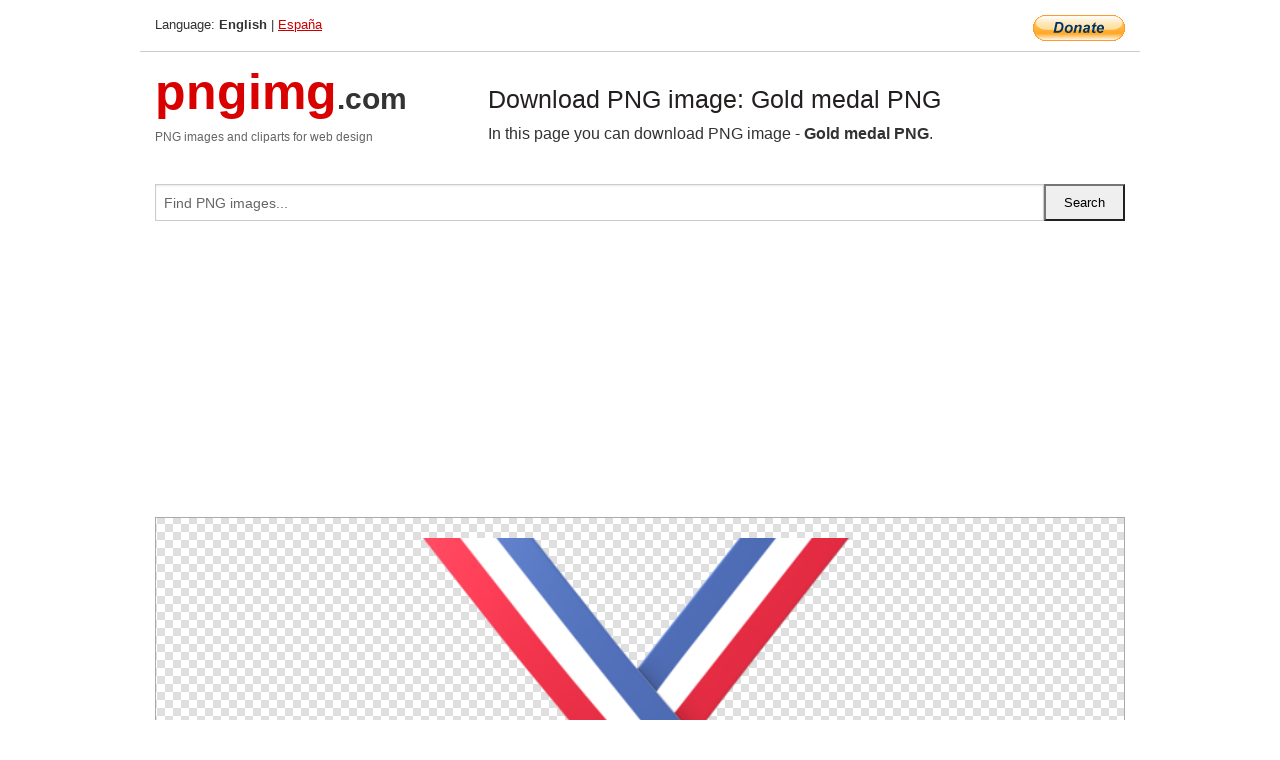

--- FILE ---
content_type: text/html; charset=UTF-8
request_url: https://pngimg.com/image/14498
body_size: 4958
content:
<!DOCTYPE html>
<html lang="en">
<head>
    <link rel="stylesheet" type="text/css" href="https://pngimg.com/distr/css/css.css"/>
    <title>Gold medal PNG transparent image download, size: 406x500px</title>
    <meta http-equiv="Content-Type" content="text/html; charset=utf-8"/>
    <meta name="viewport" content="width=device-width, initial-scale=1.0"/>
    <meta name="robots" content="index, follow"/>
    <meta name="keywords" content="Gold medal PNG size: 406x500px, Medal PNG images, PNG image: Gold medal PNG, free PNG image, Medal"/>
    <meta name="description" content="Gold medal PNG PNG image with transparent background, size: 406x500px. Gold medal PNG in high resolution. Download: https://pngimg.com/https://pngimg.com/uploads/medal/medal_PNG14498.png"/>
    <meta name="google-site-verification" content="qcYfEN7AYS0t2uzuv1nfdpuWns53GYFbGG0rNLsatHM"/>
    <meta property="og:locale" content="en_US"/>
    <meta property="og:type" content="article"/>
    <meta property="og:title" content="Gold medal PNG image with transparent background"/>
    <meta property="og:description" content="Gold medal PNG PNG image. You can download PNG image Gold medal PNG, free PNG image, Gold medal PNG PNG"/>
    <meta property="og:url" content="https://pngimg.com/image/14498"/>
    <meta property="og:site_name" content="pngimg.com"/>
    <meta property="og:image" content="https://pngimg.com/uploads/medal/medal_PNG14498.png"/>
    <meta name="twitter:card" content="summary"/>
    <meta name="twitter:description" content="Gold medal PNG PNG image. You can download PNG image Gold medal PNG, free PNG image, Gold medal PNG PNG"/>
    <meta name="twitter:title" content="Gold medal PNG image with transparent background"/>
    <meta name="twitter:image" content="https://pngimg.com/uploads/medal/medal_PNG14498.png"/>
    <link rel="canonical"
          href="https://pngimg.com/image/14498"/>
    <link rel="shortcut icon" href="https://pngimg.com/favicon.ico"/>
        <script async src="https://pagead2.googlesyndication.com/pagead/js/adsbygoogle.js?client=ca-pub-0593512396584361"
            crossorigin="anonymous"></script>
        <script async custom-element="amp-auto-ads"
            src="https://cdn.ampproject.org/v0/amp-auto-ads-0.1.js">
    </script>
</head>
<body>
<amp-auto-ads type="adsense"
              data-ad-client="ca-pub-0593512396584361">
</amp-auto-ads>
<div class="row bottom_border">
    <div class="large-10 small-8 columns">
        Language: <b>English</b> | <a href="https://pngimg.es">España</a>
    </div>
    <div class="large-2 small-4 columns" style="text-align: right;">
        <a href="https://www.paypal.com/donate/?hosted_button_id=H269GXHKMEZBG" target="_blank"><img
                    src="/distr/img/btn_donate_lg.gif" style="border:0" alt="Donate"/></a>
    </div>
</div>
<div class="row top-logo">
    <div class="large-4 medium-4 small-12 columns logo_div" style="text-align:left;">
        <a href="/" class="none"><span class="logo"><span class="logo_title">pngimg</span>.com</span></a>
        <h1>PNG images and cliparts for web design</h1>
    </div>
    <div class="large-8 medium-8 small-12 columns" style="text-align:left;padding-top:30px;">
        <h1>Download PNG image: Gold medal PNG </h1>
     In this page you can download PNG image  - <strong>Gold medal PNG</strong>.<br/><br/>    </div>
</div>
<div class="row">
    <div class="large-12 columns search_form_div" itemscope="" itemtype="http://schema.org/WebSite">
        <link itemprop="url" href="https://pngimg.com"/>
        <form itemprop="potentialAction" itemscope="" itemtype="http://schema.org/SearchAction" method="get"
              action="https://pngimg.com/search_image/">
            <meta itemprop="target" content="https://pngimg.com/search_image/?search_image={search_image}"/>
            <div class="row collapse search_form">
                <div class="large-11 small-9 columns">
                    <input type="text" itemprop="query-input" name="search_image" value=""
                           placeholder="Find PNG images..."/>
                </div>
                <div class="large-1 small-3 columns">
                    <input type="submit" name="search_button" value="Search"/>
                </div>
            </div>
        </form>
    </div>
</div>
<div class="row">
    <div class="large-12 columns">
        <ins class="adsbygoogle"
     style="display:block"
     data-ad-client="ca-pub-0593512396584361"
     data-ad-slot="7194450127"
     data-ad-format="auto"
     data-full-width-responsive="true"></ins>
<script>
     (adsbygoogle = window.adsbygoogle || []).push({});
</script><div class="png_big" itemscope itemtype="http://schema.org/ImageObject">
                                    <img itemprop="contentUrl" data-original="https://pngimg.com/uploads/medal/medal_PNG14498.png" src="https://pngimg.com/uploads/medal/medal_PNG14498.png" alt="Gold medal PNG" title="Gold medal PNG" style="border:0;width:auto;width: 500px;max-height:550px;">                                          
                                    <meta itemprop="representativeOfPage" content="true">
                                    <meta itemprop="fileFormat" content="image/png">                                   
                                    <meta itemprop="contentSize" content="147 kilo"/>                                   
                                    <meta itemprop="thumbnail" content="https://pngimg.com/uploads/medal/small/medal_PNG14498.png" />
                                    <meta itemprop="width" content="406" />
                                    <meta itemprop="height" content="500" />
                                    <meta itemprop="usageInfo" content="https://pngimg.com/license" />
                                    <meta itemprop="name" content="Gold medal PNG" />
                                    <meta itemprop="image" content="https://pngimg.com/uploads/medal/medal_PNG14498.png" />                                    
                                </div>   
                      
<div>
    <a href="/d/medal_PNG14498.png" class="download_png" target="_blank" style="width:200px;">Download PNG image</a> <br/>
    Share image: <br/>
    <div class="share-buttons">
    <button
        class="facebook"
        onClick='window.open("https://www.facebook.com/sharer.php?u=https://pngimg.com/image/14498","sharer","status=0,toolbar=0,width=650,height=500");'
        title="Share in Facebook">
    </button>    
    <button
        class="telegram"
        onClick='window.open("https://telegram.me/share/url?url=https://pngimg.com/image/14498","sharer","status=0,toolbar=0,width=650,height=500");'
        title="Share in Telegram">
    </button>
    <button
        class="pinterest"
        onClick='window.open("https://ru.pinterest.com/pin/create/button/?url=https://pngimg.com/image/14498&media=http:https://pngimg.com/uploads/medal/small/medal_PNG14498.png&description=Gold+medal+PNG","sharer","status=0,toolbar=0,width=650,height=500");'       
        title="Pin">
    </button>
    <button
        class="twitter"
        onClick='window.open("https://twitter.com/intent/tweet?text=Gold medal PNG&url= https://pngimg.com/image/14498","sharer","status=0,toolbar=0,width=650,height=500");'
        title="Tweet">
    </button>
</div>

    <br/>
          <b>License:</b> <a class="black" href="https://pngimg.com/license" target="_blank">Attribution-NonCommercial 4.0 International (CC BY-NC 4.0)</a>
          <div style="font-size:12px;margin-top:8px;">
                                        
                                            Keywords: <span><a class="black" href="https://pngimg.com/uploads/medal/medal_PNG14498.png">Gold medal PNG size: 406x500px, Medal PNG images, PNG image: Gold medal PNG, free PNG image, Medal</a></span><br/>
                                            Image category: <b>Medal</b><br/>
                							Format: <strong>PNG image with alpha (transparent)</strong><br/>
                							Resolution:  406x500<br/>
                							Size:  147 kb<br/>
                                        </div>     
</div><ins class="adsbygoogle"
     style="display:block"
     data-ad-client="ca-pub-0593512396584361"
     data-ad-slot="7194450127"
     data-ad-format="auto"
     data-full-width-responsive="true"></ins>
<script>
     (adsbygoogle = window.adsbygoogle || []).push({});
</script><br/><h1>Gold medal PNG image with transparent background | medal_PNG14498.png</h1>   
                                        <div><span itemscope itemtype="http://schema.org/BreadcrumbList">
       <span itemprop="itemListElement" itemscope itemtype="http://schema.org/ListItem">
          <a href="/" itemprop="item"><span itemprop="name">Home</span></a>
          <meta itemprop="position" content="1" />
        </span>
         &raquo; 
         <span itemprop="itemListElement" itemscope itemtype="http://schema.org/ListItem">
           <a href="/images/objects/" itemprop="item"><span itemprop="name">OBJECTS</span></a>
           <meta itemprop="position" content="2" />
         </span>
          &raquo; 
         <span itemprop="itemListElement" itemscope itemtype="http://schema.org/ListItem"> 
           <a href="/images/objects/medal/" itemprop="item"><span itemprop="name">Medal</span></a>
           <meta itemprop="position" content="3" />
          </span>
           &raquo;  
           <span itemprop="itemListElement" itemscope itemtype="http://schema.org/ListItem">
             <a href="/image/14498" itemprop="item"><span itemprop="name">Gold medal PNG</span></a>
             <meta itemprop="position" content="4" />
           </span>
         </span>
           <br/><br/></div>
                                       <p>This image has format <b>transparent PNG</b> with resolution <b>406x500</b>.<br/> You can <b>download</b> this image in best resolution from this page and use it for design and web design.</p> 
                                       <p><b>Gold medal PNG</b> with transparent background you can download for free, just click on download button. </p>                                                                          
                                        <br/> <br/>                <!-- PNGIMG2020 vertical -->
        <ins class="adsbygoogle"
             style="display:block"
             data-ad-client="ca-pub-0593512396584361"
             data-ad-slot="2654000182"
             data-ad-format="auto"></ins>
        <script>
            (adsbygoogle = window.adsbygoogle || []).push({});
        </script>
                <div class="row">
            <div class="large-12 columns main_content">
                <h1>More images of Medal</h1><ul class="small-block-grid-2 medium-block-grid-3 large-block-grid-4" itemscope itemtype="http://schema.org/ImageGallery"><li>
        <div class="png_png png_imgs" style="padding:15px;background:#fff !important;overflow:hidden;">
            <a href="https://shutterstock.7eer.net/c/3442943/560528/1305?u=https%3A%2F%2Fwww.shutterstock.com%2Fimage-photo%2Fset-trophies-collection-icons-gold-silver-2452797665" target="_blank"><img style="min-width:200px;max-width:242px;border:0;" src="https://image.shutterstock.com/image-vector/set-trophies-collection-icons-gold-260nw-2452797665.jpg" alt="Set of trophies. Collection of icons with gold, silver and bronze medals and cups for winners. Award to celebrate victory or success. Cartoon flat vector collection isolated on white background"  title="Set of trophies. Collection of icons with gold, silver and bronze medals and cups for winners. Award to celebrate victory or success. Cartoon flat vector collection isolated on white background"/></a>
         </div>   
         <div class="description_div">
            <div class="img_desc"><a href="https://shutterstock.7eer.net/c/3442943/560528/1305?u=https%3A%2F%2Fwww.shutterstock.com%2Fimage-photo%2Fset-trophies-collection-icons-gold-silver-2452797665"><b>Set of trophies. Collection ...</b></a></div>
                                      <div class="row">
                                          <div class="large-6 columns res_size">
                                            Shutterstock.com
                                          </div>
                                          <div class="large-6 columns">
                                             <a href="https://shutterstock.7eer.net/c/3442943/560528/1305?u=https%3A%2F%2Fwww.shutterstock.com%2Fimage-photo%2Fset-trophies-collection-icons-gold-silver-2452797665" class="download_png">Download</a>
                                          </div>
                                       </div>
               </div>  					
            </li><li>
        <div class="png_png png_imgs" style="padding:15px;background:#fff !important;overflow:hidden;">
            <a href="https://shutterstock.7eer.net/c/3442943/560528/1305?u=https%3A%2F%2Fwww.shutterstock.com%2Fimage-photo%2Fchampion-award-icons-medal-ribbon-showcase-2599378769" target="_blank"><img style="min-width:200px;max-width:242px;border:0;" src="https://image.shutterstock.com/image-vector/champion-award-icons-medal-ribbon-260nw-2599378769.jpg" alt="Champion Award Icons and Medal Ribbon Showcase
"  title="Champion Award Icons and Medal Ribbon Showcase
"/></a>
         </div>   
         <div class="description_div">
            <div class="img_desc"><a href="https://shutterstock.7eer.net/c/3442943/560528/1305?u=https%3A%2F%2Fwww.shutterstock.com%2Fimage-photo%2Fchampion-award-icons-medal-ribbon-showcase-2599378769"><b>Champion Award Icons and Med...</b></a></div>
                                      <div class="row">
                                          <div class="large-6 columns res_size">
                                            Shutterstock.com
                                          </div>
                                          <div class="large-6 columns">
                                             <a href="https://shutterstock.7eer.net/c/3442943/560528/1305?u=https%3A%2F%2Fwww.shutterstock.com%2Fimage-photo%2Fchampion-award-icons-medal-ribbon-showcase-2599378769" class="download_png">Download</a>
                                          </div>
                                       </div>
               </div>  					
            </li><li>
        <div class="png_png png_imgs" style="padding:15px;background:#fff !important;overflow:hidden;">
            <a href="https://shutterstock.7eer.net/c/3442943/560528/1305?u=https%3A%2F%2Fwww.shutterstock.com%2Fimage-photo%2Fgold-medal-isolated-free-text-area-2453559659" target="_blank"><img style="min-width:200px;max-width:242px;border:0;" src="https://image.shutterstock.com/image-photo/gold-medal-isolated-free-text-260nw-2453559659.jpg" alt="Gold medal with isolated free text area - winner copy space concept. Poster"  title="Gold medal with isolated free text area - winner copy space concept. Poster"/></a>
         </div>   
         <div class="description_div">
            <div class="img_desc"><a href="https://shutterstock.7eer.net/c/3442943/560528/1305?u=https%3A%2F%2Fwww.shutterstock.com%2Fimage-photo%2Fgold-medal-isolated-free-text-area-2453559659"><b>Gold medal with isolated fre...</b></a></div>
                                      <div class="row">
                                          <div class="large-6 columns res_size">
                                            Shutterstock.com
                                          </div>
                                          <div class="large-6 columns">
                                             <a href="https://shutterstock.7eer.net/c/3442943/560528/1305?u=https%3A%2F%2Fwww.shutterstock.com%2Fimage-photo%2Fgold-medal-isolated-free-text-area-2453559659" class="download_png">Download</a>
                                          </div>
                                       </div>
               </div>  					
            </li><li>
        <div class="png_png png_imgs" style="padding:15px;background:#fff !important;overflow:hidden;">
            <a href="https://shutterstock.7eer.net/c/3442943/560528/1305?u=https%3A%2F%2Fwww.shutterstock.com%2Fimage-photo%2Frealistic-gold-medal-mockup-ribbon-design-2655147037" target="_blank"><img style="min-width:200px;max-width:242px;border:0;" src="https://image.shutterstock.com/image-vector/realistic-gold-medal-mockup-ribbon-260nw-2655147037.jpg" alt="Realistic gold medal mockup. Gold medal with ribbon. Design winner golden medal prize. Winner award medal. Vector illustration"  title="Realistic gold medal mockup. Gold medal with ribbon. Design winner golden medal prize. Winner award medal. Vector illustration"/></a>
         </div>   
         <div class="description_div">
            <div class="img_desc"><a href="https://shutterstock.7eer.net/c/3442943/560528/1305?u=https%3A%2F%2Fwww.shutterstock.com%2Fimage-photo%2Frealistic-gold-medal-mockup-ribbon-design-2655147037"><b>Realistic gold medal mockup....</b></a></div>
                                      <div class="row">
                                          <div class="large-6 columns res_size">
                                            Shutterstock.com
                                          </div>
                                          <div class="large-6 columns">
                                             <a href="https://shutterstock.7eer.net/c/3442943/560528/1305?u=https%3A%2F%2Fwww.shutterstock.com%2Fimage-photo%2Frealistic-gold-medal-mockup-ribbon-design-2655147037" class="download_png">Download</a>
                                          </div>
                                       </div>
               </div>  					
            </li><li itemprop="associatedMedia" itemscope itemtype="http://schema.org/ImageObject">
                            <meta itemprop="fileFormat" content="image/png">
                            <link itemprop="contentUrl" href="https://pngimg.com/uploads/medal/medal_PNG14516.png">
                            <meta itemprop="keywords" content="Medal PNG">
            						<div class="png_png png_imgs">
                                      <a itemprop="url" href="https://pngimg.com/image/14516" title="Medal PNG" target="_blank"><img itemprop="thumbnail" src="https://pngimg.com/uploads/medal/small/medal_PNG14516.png" data-original="https://pngimg.com/uploads/medal/small/medal_PNG14516.png" alt="Medal PNG" style="padding-top:10px;border:0;" title="Medal PNG" /></a>
                                    </div>   
                                    <div class="description_div">
                                      <div class="img_desc" itemprop="description"><a href="https://pngimg.com/image/14516"><b>Medal PNG</b></a></div>
                                      
                                      <div class="row">
                                          <div class="large-6 columns res_size">
                                             Res.: 410x600 <br/> Size: 139 kb
                                          </div>
                                          <div class="large-6 columns">
                                             <a href="https://pngimg.com/image/14516" class="download_png">Download</a>
                                          </div>
                                      </div>                                     
                                    </div>  						
            				</li><li itemprop="associatedMedia" itemscope itemtype="http://schema.org/ImageObject">
                            <meta itemprop="fileFormat" content="image/png">
                            <link itemprop="contentUrl" href="https://pngimg.com/uploads/medal/medal_PNG14533.png">
                            <meta itemprop="keywords" content="Medal PNG">
            						<div class="png_png png_imgs">
                                      <a itemprop="url" href="https://pngimg.com/image/14533" title="Medal PNG" target="_blank"><img itemprop="thumbnail" src="https://pngimg.com/uploads/medal/small/medal_PNG14533.png" data-original="https://pngimg.com/uploads/medal/small/medal_PNG14533.png" alt="Medal PNG" style="padding-top:10px;border:0;" title="Medal PNG" /></a>
                                    </div>   
                                    <div class="description_div">
                                      <div class="img_desc" itemprop="description"><a href="https://pngimg.com/image/14533"><b>Medal PNG</b></a></div>
                                      
                                      <div class="row">
                                          <div class="large-6 columns res_size">
                                             Res.: 704x1010 <br/> Size: 764 kb
                                          </div>
                                          <div class="large-6 columns">
                                             <a href="https://pngimg.com/image/14533" class="download_png">Download</a>
                                          </div>
                                      </div>                                     
                                    </div>  						
            				</li><li itemprop="associatedMedia" itemscope itemtype="http://schema.org/ImageObject">
                            <meta itemprop="fileFormat" content="image/png">
                            <link itemprop="contentUrl" href="https://pngimg.com/uploads/medal/medal_PNG14524.png">
                            <meta itemprop="keywords" content="Medal PNG">
            						<div class="png_png png_imgs">
                                      <a itemprop="url" href="https://pngimg.com/image/14524" title="Medal PNG" target="_blank"><img itemprop="thumbnail" src="https://pngimg.com/uploads/medal/small/medal_PNG14524.png" data-original="https://pngimg.com/uploads/medal/small/medal_PNG14524.png" alt="Medal PNG" style="padding-top:10px;border:0;" title="Medal PNG" /></a>
                                    </div>   
                                    <div class="description_div">
                                      <div class="img_desc" itemprop="description"><a href="https://pngimg.com/image/14524"><b>Medal PNG</b></a></div>
                                      
                                      <div class="row">
                                          <div class="large-6 columns res_size">
                                             Res.: 256x256 <br/> Size: 15 kb
                                          </div>
                                          <div class="large-6 columns">
                                             <a href="https://pngimg.com/image/14524" class="download_png">Download</a>
                                          </div>
                                      </div>                                     
                                    </div>  						
            				</li><li itemprop="associatedMedia" itemscope itemtype="http://schema.org/ImageObject">
                            <meta itemprop="fileFormat" content="image/png">
                            <link itemprop="contentUrl" href="https://pngimg.com/uploads/medal/medal_PNG14508.png">
                            <meta itemprop="keywords" content="Medal PNG">
            						<div class="png_png png_imgs">
                                      <a itemprop="url" href="https://pngimg.com/image/14508" title="Medal PNG" target="_blank"><img itemprop="thumbnail" src="https://pngimg.com/uploads/medal/small/medal_PNG14508.png" data-original="https://pngimg.com/uploads/medal/small/medal_PNG14508.png" alt="Medal PNG" style="padding-top:10px;border:0;" title="Medal PNG" /></a>
                                    </div>   
                                    <div class="description_div">
                                      <div class="img_desc" itemprop="description"><a href="https://pngimg.com/image/14508"><b>Medal PNG</b></a></div>
                                      
                                      <div class="row">
                                          <div class="large-6 columns res_size">
                                             Res.: 3752x5132 <br/> Size: 5821 kb
                                          </div>
                                          <div class="large-6 columns">
                                             <a href="https://pngimg.com/image/14508" class="download_png">Download</a>
                                          </div>
                                      </div>                                     
                                    </div>  						
            				</li><li itemprop="associatedMedia" itemscope itemtype="http://schema.org/ImageObject">
                            <meta itemprop="fileFormat" content="image/png">
                            <link itemprop="contentUrl" href="https://pngimg.com/uploads/medal/medal_PNG14497.png">
                            <meta itemprop="keywords" content="Medal PNG">
            						<div class="png_png png_imgs">
                                      <a itemprop="url" href="https://pngimg.com/image/14497" title="Medal PNG" target="_blank"><img itemprop="thumbnail" src="https://pngimg.com/uploads/medal/small/medal_PNG14497.png" data-original="https://pngimg.com/uploads/medal/small/medal_PNG14497.png" alt="Medal PNG" style="padding-top:10px;border:0;" title="Medal PNG" /></a>
                                    </div>   
                                    <div class="description_div">
                                      <div class="img_desc" itemprop="description"><a href="https://pngimg.com/image/14497"><b>Medal PNG</b></a></div>
                                      
                                      <div class="row">
                                          <div class="large-6 columns res_size">
                                             Res.: 1925x2940 <br/> Size: 3150 kb
                                          </div>
                                          <div class="large-6 columns">
                                             <a href="https://pngimg.com/image/14497" class="download_png">Download</a>
                                          </div>
                                      </div>                                     
                                    </div>  						
            				</li><li itemprop="associatedMedia" itemscope itemtype="http://schema.org/ImageObject">
                            <meta itemprop="fileFormat" content="image/png">
                            <link itemprop="contentUrl" href="https://pngimg.com/uploads/medal/medal_PNG14532.png">
                            <meta itemprop="keywords" content="Medal PNG">
            						<div class="png_png png_imgs">
                                      <a itemprop="url" href="https://pngimg.com/image/14532" title="Medal PNG" target="_blank"><img itemprop="thumbnail" src="https://pngimg.com/uploads/medal/small/medal_PNG14532.png" data-original="https://pngimg.com/uploads/medal/small/medal_PNG14532.png" alt="Medal PNG" style="padding-top:10px;border:0;" title="Medal PNG" /></a>
                                    </div>   
                                    <div class="description_div">
                                      <div class="img_desc" itemprop="description"><a href="https://pngimg.com/image/14532"><b>Medal PNG</b></a></div>
                                      
                                      <div class="row">
                                          <div class="large-6 columns res_size">
                                             Res.: 738x844 <br/> Size: 407 kb
                                          </div>
                                          <div class="large-6 columns">
                                             <a href="https://pngimg.com/image/14532" class="download_png">Download</a>
                                          </div>
                                      </div>                                     
                                    </div>  						
            				</li><li itemprop="associatedMedia" itemscope itemtype="http://schema.org/ImageObject">
                            <meta itemprop="fileFormat" content="image/png">
                            <link itemprop="contentUrl" href="https://pngimg.com/uploads/medal/medal_PNG14521.png">
                            <meta itemprop="keywords" content="Gold medal PNG">
            						<div class="png_png png_imgs">
                                      <a itemprop="url" href="https://pngimg.com/image/14521" title="Gold medal PNG" target="_blank"><img itemprop="thumbnail" src="https://pngimg.com/uploads/medal/small/medal_PNG14521.png" data-original="https://pngimg.com/uploads/medal/small/medal_PNG14521.png" alt="Gold medal PNG" style="padding-top:10px;border:0;" title="Gold medal PNG" /></a>
                                    </div>   
                                    <div class="description_div">
                                      <div class="img_desc" itemprop="description"><a href="https://pngimg.com/image/14521"><b>Gold medal PNG</b></a></div>
                                      
                                      <div class="row">
                                          <div class="large-6 columns res_size">
                                             Res.: 168x237 <br/> Size: 77 kb
                                          </div>
                                          <div class="large-6 columns">
                                             <a href="https://pngimg.com/image/14521" class="download_png">Download</a>
                                          </div>
                                      </div>                                     
                                    </div>  						
            				</li><li itemprop="associatedMedia" itemscope itemtype="http://schema.org/ImageObject">
                            <meta itemprop="fileFormat" content="image/png">
                            <link itemprop="contentUrl" href="https://pngimg.com/uploads/medal/medal_PNG14531.png">
                            <meta itemprop="keywords" content="Medal PNG">
            						<div class="png_png png_imgs">
                                      <a itemprop="url" href="https://pngimg.com/image/14531" title="Medal PNG" target="_blank"><img itemprop="thumbnail" src="https://pngimg.com/uploads/medal/small/medal_PNG14531.png" data-original="https://pngimg.com/uploads/medal/small/medal_PNG14531.png" alt="Medal PNG" style="padding-top:10px;border:0;" title="Medal PNG" /></a>
                                    </div>   
                                    <div class="description_div">
                                      <div class="img_desc" itemprop="description"><a href="https://pngimg.com/image/14531"><b>Medal PNG</b></a></div>
                                      
                                      <div class="row">
                                          <div class="large-6 columns res_size">
                                             Res.: 416x594 <br/> Size: 52 kb
                                          </div>
                                          <div class="large-6 columns">
                                             <a href="https://pngimg.com/image/14531" class="download_png">Download</a>
                                          </div>
                                      </div>                                     
                                    </div>  						
            				</li></ul>            </div>
        </div>
        <div class="large-12 columns main_content">
            <h1>Medal</h1><p>
	A <strong>medal </strong>or medallion is a small portable artistic object, a thin disc, normally of metal, carrying a design, usually on both sides. They typically have a commemorative purpose of some kind, and many are given as awards. They may be intended to be worn, suspended from clothing or jewellery in some way. They may be struck like a coin by dies or die-cast in a mould.
</p>
<p>
	A medal may be awarded to a person or organisation as a form of recognition for sporting, military, scientific, cultural, academic, or various other achievements. Military awards and decorations are more precise terms for certain types of state decoration. Medals may also be created for sale to commemorate particular individuals or events, or as works of artistic expression in their own right. In the past, medals commissioned for an individual, typically with their portrait, were often used as a form of diplomatic or personal gift, with no sense of being an award for the conduct of the recipient.
</p>
<p>
	An artist who creates medals or medallions is called a "medalist". Medals have long been popular collectible items, and in numismatics form a class called either exonumia or militaria. Medals are extensively awarded in Sports and the highest honour an athlete can achieve is the Olympic Gold.
</p>
<p>
	In the proper use of the term, medallions are larger, starting at perhaps four inches across, and are, as such, usually too large to be worn very comfortably, though in colloquial use, "medallion" is often used to refer to a medal used as the pendant of a necklace (as in the medallion man fashion style of the 1960s and 1970s), or for other types of medals. Medallions may also be called "table medals" because they are too large to be worn and can only be displayed on a wall, table top, desk, or cabinet.
</p>
<p>
	 <span style="line-height: 1.45em;">In this page you can download free PNG images: <strong>Medal PNG images free download, medal PNG</strong></span>
</p>        </div>
    </div>
</div>
</div>
<!-- Google tag (gtag.js) -->
<script async src="https://www.googletagmanager.com/gtag/js?id=G-9TJPV0DEQB"></script>
<script>
    window.dataLayer = window.dataLayer || [];
    function gtag(){dataLayer.push(arguments);}
    gtag('js', new Date());

    gtag('config', 'G-9TJPV0DEQB');
</script></body>
</html>



--- FILE ---
content_type: text/html; charset=utf-8
request_url: https://www.google.com/recaptcha/api2/aframe
body_size: 268
content:
<!DOCTYPE HTML><html><head><meta http-equiv="content-type" content="text/html; charset=UTF-8"></head><body><script nonce="lC3UAHRfb-L6elqmGXB-gw">/** Anti-fraud and anti-abuse applications only. See google.com/recaptcha */ try{var clients={'sodar':'https://pagead2.googlesyndication.com/pagead/sodar?'};window.addEventListener("message",function(a){try{if(a.source===window.parent){var b=JSON.parse(a.data);var c=clients[b['id']];if(c){var d=document.createElement('img');d.src=c+b['params']+'&rc='+(localStorage.getItem("rc::a")?sessionStorage.getItem("rc::b"):"");window.document.body.appendChild(d);sessionStorage.setItem("rc::e",parseInt(sessionStorage.getItem("rc::e")||0)+1);localStorage.setItem("rc::h",'1765244638037');}}}catch(b){}});window.parent.postMessage("_grecaptcha_ready", "*");}catch(b){}</script></body></html>